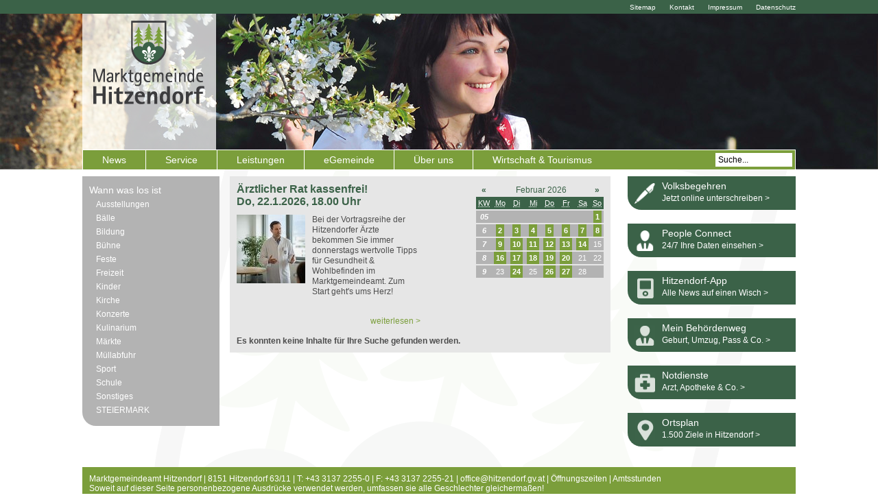

--- FILE ---
content_type: text/html; charset=UTF-8
request_url: https://hitzendorf.gv.at/cms/list/7714/DE/?cal=1&cal_day=03.04.2024&new_cal_day=20.05.2024
body_size: 4073
content:
<!DOCTYPE html><html lang="de" class="no-js">
<!-- icomedias Enterprise|CMS, content and information management by icomedias gmbh - http://icomedias.com/ -->
<head><meta content="text/html; charset=utf-8" http-equiv="Content-Type"><title>Wann was los ist - Marktgemeinde Hitzendorf</title><meta name="viewport" content="width=1280"><meta name="robots" content="index, follow"><meta name="author" content="www.icomedias.com"><meta name="revisit-after" content="1 days"><script type="text/javascript">
var _sitelang = 'DE';
</script><script src="/2013/scripts/jquery-1.4.2.min.js" type="text/javascript"></script><script src="/2013/scripts/jquery.scrollTo-min.js" type="text/javascript"></script><script src="/2013/scripts/jquery-ui-1.8.2.custom.min.js" type="text/javascript"></script><script src="/2013/scripts/scripts.js" type="text/javascript"></script><script src="/2013/js/modernizr.js" type="text/javascript"></script><script src="/2013/js/jquery.mousewheel.js" type="text/javascript"></script><script src="/2013/js/jquery.ulslide.js" type="text/javascript"></script><script src="/2013/js/imagegallery.js" type="text/javascript"></script><script src="/2013/js/jquery.colorbox-min.js" type="text/javascript"></script><link href="/2013/js/colorbox-imagegallery/colorbox.css" type="text/css" rel="stylesheet"><link rel="shortcut icon" href="/2013/g/favicon.ico"><link href="/2013/css/hitzendorf.css" type="text/css" rel="stylesheet" media="screen"><link href="/2013/css/hitzendorf-menu.css" type="text/css" rel="stylesheet" media="screen"><link href="/2013/css/hitzendorf-print.css" type="text/css" rel="stylesheet" media="print"><style type="text/css">
#header {
background-image: url()
}
</style></head><body class="server_1006"><section id="accessible_statement"><h1>Navigation und Service</h1><a accesskey="0" title="[Alt+0] Zur Startseite" href="/cms/ziel/1006/DE/" target="_top">[Alt + 0] - Zur Startseite</a><a accesskey="1" title="[Alt+1] Zur Suche" href="/cms/list/7714/DE/?cal=1&amp;cal_day=03.04.2024&amp;new_cal_day=20.05.2024#topmenu">[Alt + 1] - Zur Suche</a><a accesskey="2" title="[Alt+2] Zur Hautpnavigation" href="/cms/list/7714/DE/?cal=1&amp;cal_day=03.04.2024&amp;new_cal_day=20.05.2024#topmenu">[Alt + 2] - Zur Hauptnavigation</a><a accesskey="3" title="[Alt+3] Zur Subnavigation" href="/cms/list/7714/DE/?cal=1&amp;cal_day=03.04.2024&amp;new_cal_day=20.05.2024#leftarea">[Alt + 3] - Zur Subnavigation</a><a accesskey="4" title="[Alt+4] Zum Inhalt" href="/cms/list/7714/DE/?cal=1&amp;cal_day=03.04.2024&amp;new_cal_day=20.05.2024#maincontent">[Alt + 4] - Zum Inhalt</a><a accesskey="5" title="[Alt+5] Kontakt" href="/cms/list/7714/DE/?cal=1&amp;cal_day=03.04.2024&amp;new_cal_day=20.05.2024#footer">[Alt + 5] - Kontakt</a></section><div id="wrapper"><header id="header" role="banner"><div class="headerbild" style="position:absolute; z-index:1"><div id="home-slideshow"><img src="/cms/bilder/a.952227.1/80/0/0/f3940413/mgslideshow1.jpg" alt="" title=""/><img src="/cms/bilder/a.952228.1/80/0/0/4e77375d/mgslideshow2.jpg" alt="" title=""/><img src="/cms/bilder/a.952229.1/80/0/0/d94a07ab/mgslideshow3.jpg" alt="" title=""/><img src="/cms/bilder/a.952230.1/80/0/0/a0484474/mgslideshow4.jpg" alt="" title=""/><img src="/cms/bilder/a.952232.1/80/0/0/b73604ee/mgslideshow5.jpg" alt="" title=""/></div></div><script src="/2013/scripts/jquery.cycle.lite.min.js" type="text/javascript"></script><script type="text/javascript">$('#home-slideshow').cycle({'timeout': 5000, 'speed': 4000});</script><div class="header-top-nav"><ul>
<li><a href="/cms/ziel/43838/DE/
" title="Datenschutz">Datenschutz</a></li>
<li><a href="/cms/ziel/43778/DE
" title="Impressum">Impressum</a></li>
<li><a href="/cms/ziel/5546/DE/" title="Kontakt">Kontakt</a></li>
<li><a href="/cms/ziel/1759/" title="Sitemap">Sitemap</a></li>
</ul></div><div class="header-content"><h1><a href="/" target="_top" title="Link zur Startseite: www.hitzendorf.at"><img src="/cms/bilder/65712/80/0/0/4216d295/logo.png" alt="" title="Link zur Startseite: www.hitzendorf.at"/></a></h1><div class="menu-search "><nav id="topmenu" role="navigation"><ul><li><a href="/cms/ziel/899676/DE/" target="_top" title="News">News</a></li><li><a href="/cms/ziel/3363/DE/" target="_top" title="Service">Service</a></li><li><a href="/cms/ziel/900010/DE/" target="_top" title="Leistungen">Leistungen</a></li><li><a href="/cms/ziel/900106/DE/" target="_top" title="eGemeinde">eGemeinde</a></li><li><a href="/cms/ziel/900124/DE/" target="_top" title="Über uns">Über uns</a></li><li><a href="http://hitzendorf.com" target="_top" title="Wirtschaft &amp; Tourismus">Wirtschaft &amp; Tourismus</a></li></ul></nav><div class="search"><form action="/cms/list/1006/DE/" method="get" title="Stichwortsuche"><input type="hidden" name="c" value="1006-"><input type="hidden" name="hits" value="10"><input type="hidden" name="limit" value="J"><input type="hidden" name="typ" value="all"><input type="hidden" name="szAll" value="J"><input type="hidden" name="topstyle" value="J"><label for="qu" class="hidden">Suche</label><input onkeypress="this.value == 'Suche...' ? this.value = '' : this.value;" onclick="this.value == 'Suche...' ? this.value = '' : this.value;" value="Suche..." id="qu" name="qu" type="text" class="searchinput"></form></div></div></div></header><section id="maincontent" class="clearfix" role="main"><section id="leftarea"><nav id="submenu" role="navigation"><ul id="menu-topcontext"><li title="Wann was los ist"><a href="/cms/ziel/7714/DE" target="_top" class="menu-eins-aktiv">Wann was los ist</a></li></ul><ul id="menu-unter-eins"><li title="Ausstellungen"><a href="/cms/ziel/10189/DE/" target="_top" title="Ausstellungen">Ausstellungen</a></li><li title="Bälle"><a href="/cms/ziel/10680/DE/" target="_top" title="Bälle">Bälle</a></li><li title="Bildung"><a href="/cms/ziel/13549/DE/" target="_top" title="Bildung">Bildung</a></li><li title="Bühne"><a href="/cms/ziel/13528/DE/" target="_top" title="Bühne">Bühne</a></li><li title="Feste"><a href="/cms/ziel/10611/DE/" target="_top" title="Feste">Feste</a></li><li title="Freizeit"><a href="/cms/ziel/10554/DE/" target="_top" title="Freizeit">Freizeit</a></li><li title="Kinder"><a href="/cms/ziel/10851/DE/" target="_top" title="Kinder">Kinder</a></li><li title="Kirche"><a href="/cms/ziel/10812/DE/" target="_top" title="Kirche">Kirche</a></li><li title="Konzerte"><a href="/cms/ziel/10659/DE/" target="_top" title="Konzerte">Konzerte</a></li><li title="Kulinarium"><a href="/cms/ziel/11617/DE/" target="_top" title="Kulinarium">Kulinarium</a></li><li title="Märkte"><a href="/cms/ziel/10731/DE/" target="_top" title="Märkte">Märkte</a></li><li title="Müllabfuhr"><a href="/cms/ziel/10770/DE/" target="_top" title="Müllabfuhr">Müllabfuhr</a></li><li title="Sport"><a href="/cms/ziel/10791/DE/" target="_top" title="Sport">Sport</a></li><li title="Schule"><a href="/cms/ziel/13507/DE/" target="_top" title="Schule">Schule</a></li><li title="Sonstiges"><a href="/cms/ziel/13570/DE/" target="_top" title="Sonstiges">Sonstiges</a></li><li title="STEIERMARK"><a href="http://events.steiermark.com" target="_blank" title="STEIERMARK">STEIERMARK</a></li></ul></nav>
 
</section><section id="mainarea"><div class="hidden-screen"><h1><a href="/" target="_top" title="Link zur Startseite: www.hitzendorf.at"><img src="/cms/bilder/65712/80/0/0/4216d295/logo.png" alt="" title="Link zur Startseite: www.hitzendorf.at"/></a></h1></div><div id="page-kalender"><div class="calendar_overview"><div class="top-event"><h1>Ärztlicher Rat kassenfrei!<br>Do, 22.1.2026, 18.00 Uhr </h1><div class="image"><img src="/cms/bilder/121526/80/0/0/0067a883/Bildschirmfoto%202026-01-19%20um%2015.40.42.jpg?W=100" alt="Gratis-Arztvorträge jetzt in Hitzendorf" title="Gratis-Arztvorträge jetzt in Hitzendorf" width="100"><br></div><a href="https://hitzendorf.gv.at/cms/beitrag/10080905/7714/" target="_top" title="Ärztlicher Rat kassenfrei!" class="top-event-teaser"><span><p>Bei der Vortragsreihe der Hitzendorfer &Auml;rzte bekommen Sie immer donnerstags wertvolle Tipps f&uuml;r Gesundheit &amp; Wohlbefinden im Marktgemeindeamt. Zum Start geht's ums Herz!</p></span><br><br><span class="furtherlink">weiterlesen &gt;</span></a>
 
</div><div class="floatleft" style="width:50%"><table class="kalender_table"><thead><tr><th class="cal_weekday"><a title="Zum vorherigen Monat" href="/cms/list/7714/DE/?&amp;&amp;cal=0">«</a></th><th colspan="6">Februar 2026</th><th><a href="/cms/list/7714/DE/?&amp;&amp;cal=2" title="Zum nächsten Monat">»</a></th></tr><tr><th scope="col" id="cal_wn"><abbr title="Kalender Woche">KW</abbr></th><th class="" scope="col" id="cal_dow_1"><abbr class="abbr" title="Montag">Mo</abbr></th><th class="" scope="col" id="cal_dow_2"><abbr class="abbr" title="Dienstag">Di</abbr></th><th class="" scope="col" id="cal_dow_3"><abbr class="abbr" title="Mittwoch">Mi</abbr></th><th class="" scope="col" id="cal_dow_4"><abbr class="abbr" title="Donnerstag">Do</abbr></th><th class="" scope="col" id="cal_dow_5"><abbr class="abbr" title="Freitag">Fr</abbr></th><th class="" scope="col" id="cal_dow_6"><abbr class="abbr" title="Samstag">Sa</abbr></th><th class="" scope="col" id="cal_dow_7"><abbr class="abbr" title="Sonntag">So</abbr></th></tr></thead><tbody><tr><th class="cal_weekday" scope="row" id="cal_w_1" headers="cal_wn">05</th><td class="cal_fill_weekday" headers="cal_dow_1 cal_w_1"><span>26</span></td><td class="cal_fill_weekday" headers="cal_dow_2 cal_w_1"><span>27</span></td><td class="cal_fill_weekday" headers="cal_dow_3 cal_w_1"><span>28</span></td><td class="cal_fill_weekday" headers="cal_dow_4 cal_w_1"><span>29</span></td><td class="cal_fill_weekday" headers="cal_dow_5 cal_w_1"><span>30</span></td><td class="cal_fill_weekend" headers="cal_dow_6 cal_w_1"><span>31</span></td><td class="cal_weekend" headers="cal_dow_7 cal_w_1"><span><a href="/cms/list/7714/DE/?cal=1&amp;cal_day=20.05.2024&amp;new_cal_day=01.02.2026">1</a></span></td></tr><tr><th class="cal_weekday" scope="row" id="cal_w_2" headers="cal_wn">6</th><td class="cal_weekday" headers="cal_dow_1 cal_w_2"><span><a href="/cms/list/7714/DE/?cal=1&amp;cal_day=20.05.2024&amp;new_cal_day=02.02.2026">2</a></span></td><td class="cal_weekday" headers="cal_dow_2 cal_w_2"><span><a href="/cms/list/7714/DE/?cal=1&amp;cal_day=20.05.2024&amp;new_cal_day=03.02.2026">3</a></span></td><td class="cal_weekday" headers="cal_dow_3 cal_w_2"><span><a href="/cms/list/7714/DE/?cal=1&amp;cal_day=20.05.2024&amp;new_cal_day=04.02.2026">4</a></span></td><td class="cal_weekday" headers="cal_dow_4 cal_w_2"><span><a href="/cms/list/7714/DE/?cal=1&amp;cal_day=20.05.2024&amp;new_cal_day=05.02.2026">5</a></span></td><td class="cal_weekday" headers="cal_dow_5 cal_w_2"><span><a href="/cms/list/7714/DE/?cal=1&amp;cal_day=20.05.2024&amp;new_cal_day=06.02.2026">6</a></span></td><td class="cal_weekend" headers="cal_dow_6 cal_w_2"><span><a href="/cms/list/7714/DE/?cal=1&amp;cal_day=20.05.2024&amp;new_cal_day=07.02.2026">7</a></span></td><td class="cal_weekend" headers="cal_dow_7 cal_w_2"><span><a href="/cms/list/7714/DE/?cal=1&amp;cal_day=20.05.2024&amp;new_cal_day=08.02.2026">8</a></span></td></tr><tr><th class="cal_weekday" scope="row" id="cal_w_3" headers="cal_wn">7</th><td class="cal_weekday" headers="cal_dow_1 cal_w_3"><span><a href="/cms/list/7714/DE/?cal=1&amp;cal_day=20.05.2024&amp;new_cal_day=09.02.2026">9</a></span></td><td class="cal_weekday" headers="cal_dow_2 cal_w_3"><span><a href="/cms/list/7714/DE/?cal=1&amp;cal_day=20.05.2024&amp;new_cal_day=10.02.2026">10</a></span></td><td class="cal_weekday" headers="cal_dow_3 cal_w_3"><span><a href="/cms/list/7714/DE/?cal=1&amp;cal_day=20.05.2024&amp;new_cal_day=11.02.2026">11</a></span></td><td class="cal_weekday" headers="cal_dow_4 cal_w_3"><span><a href="/cms/list/7714/DE/?cal=1&amp;cal_day=20.05.2024&amp;new_cal_day=12.02.2026">12</a></span></td><td class="cal_weekday" headers="cal_dow_5 cal_w_3"><span><a href="/cms/list/7714/DE/?cal=1&amp;cal_day=20.05.2024&amp;new_cal_day=13.02.2026">13</a></span></td><td class="cal_weekend" headers="cal_dow_6 cal_w_3"><span><a href="/cms/list/7714/DE/?cal=1&amp;cal_day=20.05.2024&amp;new_cal_day=14.02.2026">14</a></span></td><td class="cal_weekend" headers="cal_dow_7 cal_w_3"><span>15</span></td></tr><tr><th class="cal_weekday" scope="row" id="cal_w_4" headers="cal_wn">8</th><td class="cal_weekday" headers="cal_dow_1 cal_w_4"><span><a href="/cms/list/7714/DE/?cal=1&amp;cal_day=20.05.2024&amp;new_cal_day=16.02.2026">16</a></span></td><td class="cal_weekday" headers="cal_dow_2 cal_w_4"><span><a href="/cms/list/7714/DE/?cal=1&amp;cal_day=20.05.2024&amp;new_cal_day=17.02.2026">17</a></span></td><td class="cal_weekday" headers="cal_dow_3 cal_w_4"><span><a href="/cms/list/7714/DE/?cal=1&amp;cal_day=20.05.2024&amp;new_cal_day=18.02.2026">18</a></span></td><td class="cal_weekday" headers="cal_dow_4 cal_w_4"><span><a href="/cms/list/7714/DE/?cal=1&amp;cal_day=20.05.2024&amp;new_cal_day=19.02.2026">19</a></span></td><td class="cal_weekday" headers="cal_dow_5 cal_w_4"><span><a href="/cms/list/7714/DE/?cal=1&amp;cal_day=20.05.2024&amp;new_cal_day=20.02.2026">20</a></span></td><td class="cal_weekend" headers="cal_dow_6 cal_w_4"><span>21</span></td><td class="cal_weekend" headers="cal_dow_7 cal_w_4"><span>22</span></td></tr><tr><th class="cal_weekday" scope="row" id="cal_w_5" headers="cal_wn">9</th><td class="cal_weekday" headers="cal_dow_1 cal_w_5"><span>23</span></td><td class="cal_weekday" headers="cal_dow_2 cal_w_5"><span><a href="/cms/list/7714/DE/?cal=1&amp;cal_day=20.05.2024&amp;new_cal_day=24.02.2026">24</a></span></td><td class="cal_weekday" headers="cal_dow_3 cal_w_5"><span>25</span></td><td class="cal_weekday" headers="cal_dow_4 cal_w_5"><span><a href="/cms/list/7714/DE/?cal=1&amp;cal_day=20.05.2024&amp;new_cal_day=26.02.2026">26</a></span></td><td class="cal_weekday" headers="cal_dow_5 cal_w_5"><span><a href="/cms/list/7714/DE/?cal=1&amp;cal_day=20.05.2024&amp;new_cal_day=27.02.2026">27</a></span></td><td class="cal_weekend" headers="cal_dow_6 cal_w_5"><span>28</span></td><td class="cal_fill_weekend" headers="cal_dow_7 cal_w_5"><span>1</span></td></tr></tbody></table></div></div></div><strong>Es konnten keine Inhalte für Ihre Suche gefunden werden.</strong><a name="ergebnis" class="hidden"> </a><div class="inhalt"></div><div class="hidden-screen">
Link:
<p><strong>https://hitzendorf.gv.at/cms/ziel/7714/</strong></p></div></section><section id="rightarea"><aside role="complementary"><div class="container bild"><div class="content clearfix"><h2><a href="/cms/beitrag/10058999/899676/" target="_top" title="Volksbegehren">Volksbegehren</a></h2><a href="/cms/beitrag/10058999/899676/" target="_top" title="Volksbegehren"><img src="/cms/bilder/114324/80/0/0/d4c24cc4/HIT_Icons_Stift_tran.png" alt="" title="Volksbegehren jetzt online unterschreiben"/>Jetzt online unterschreiben &gt; </a></div></div><div class="container bild"><div class="content clearfix"><h2><a href="/cms/beitrag/10072503/899676/" target="_top" title="People Connect">People Connect</a></h2><a href="/cms/beitrag/10072503/899676/" target="_top" title="People Connect"><img src="/cms/bilder/112667/80/0/0/00e7ae67/HIT_Icons_Mensch_tran.png" alt="" title="People Connect verbindet Menschen, Unternehmen und Behörden"/>24/7 Ihre Daten einsehen  &gt; </a></div></div><div class="container bild"><div class="content clearfix"><h2><a href="/cms/ziel/1041120/DE/" target="_top" title="Hitzendorf-App">Hitzendorf-App</a></h2><a href="/cms/ziel/1041120/DE/" target="_top" title="Hitzendorf-App"><img src="/cms/bilder/a.932755.1/80/0/0/73c2d530/HIT_Icons_Handy.png" alt="" title="Hitzendorf-App"/>Alle News auf einen Wisch &gt; </a></div></div><div class="container bild"><div class="content clearfix"><h2><a href="/cms/beitrag/10041407/940960" target="_top" title="Mein Behördenweg">Mein Behördenweg</a></h2><a href="/cms/beitrag/10041407/940960" target="_top" title="Mein Behördenweg"><img src="/cms/bilder/a.934617.1/80/0/0/071623bd/HIT_Icons_Mensch.png" alt="" title="Mein Behördenweg"/>Geburt, Umzug, Pass & Co. &gt; </a></div></div><div class="container bild"><div class="content clearfix"><h2><a href="/cms/beitrag/10001786/26471" target="_top" title="Notdienste">Notdienste</a></h2><a href="/cms/beitrag/10001786/26471" target="_top" title="Notdienste"><img src="/cms/bilder/a.932759.1/80/0/0/1da15c2d/HIT_Icons_Medizinkoffer.png" alt="" title="Notdienste"/>Arzt, Apotheke & Co. &gt; </a></div></div><div class="container bild"><div class="content clearfix"><h2><a href="/cms/ziel/3068/DE/" target="_top" title="Ortsplan">Ortsplan</a></h2><a href="/cms/ziel/3068/DE/" target="_top" title="Ortsplan"><img src="/cms/bilder/a.934639.1/80/0/0/3320db28/HIT_Icons_Ortsmakierung.png" alt="" title="Ortsplan"/>1.500 Ziele in Hitzendorf  &gt; </a></div></div></aside></section></section><footer id="footer" role="contentinfo"><address class="footertext">Marktgemeindeamt Hitzendorf | 8151 Hitzendorf 63/11 | T: +43 3137 2255-0 | F: +43 3137 2255-21 | <a href="mailto:office@hitzendorf.gv.at" title="E-Mail">office@hitzendorf.gv.at</a> | <a href="http://hitzendorf.gv.at/cms/beitrag/10039488/935399" title="Öffnungszeiten">Öffnungszeiten</a> | <a href="https://hitzendorf.gv.at/cms/beitrag/10039489/935419/" title="Amtsstunden">Amtsstunden</a><br />Soweit auf dieser Seite personenbezogene Ausdrücke verwendet werden, umfassen sie alle Geschlechter gleichermaßen!
</address></footer></div><!--monitoring (c) icomedias.com--></body></html>


--- FILE ---
content_type: text/css
request_url: https://hitzendorf.gv.at/2013/css/hitzendorf.css
body_size: 4761
content:
html, body, div, span, object, iframe, h1, h2, h3, h4, h5, h6, p, blockquote, pre, abbr, address, cite, code, del, dfn, em, img, ins, kbd, q, samp, small, strong, sub, sup, var, b, i, dl, dt, dd, ol, ul, li, fieldset, form, label, legend, table, caption, tbody, tfoot, thead, tr, th, td, article, aside, canvas, details, figcaption, figure, footer, header, hgroup, menu, nav, section, summary, time, mark, audio, video {
    margin: 0;
    padding: 0;
}

article, aside, details, figcaption, figure, footer, header, hgroup, menu, nav, section {
    display: block;
}

body {
	font: 75% verdana, arial, helvetica, sans-serif, calibri, Tahoma;
	color: #4d4d4d;
	line-height: normal;
	background: url(/2013/g/bg-site.png) repeat-y 0 0 #fff;	
}

.clearfix:before, .clearfix:after {
	content: " ";
   display: block;
   height: 0;
   overflow: hidden;
}

.clearfix:after {
   clear: both;
}

.clearfix {
}

.hidden {
	position:absolute;
	left:-9999px;
}

.hidden-screen {
	position:absolute;
	left:-9999px;
}

/* Start Skiplink */
#accessible_statement h1,
#accessible_statement a,
#accessible_statement a:hover,
#accessible_statement a:visited {
	position: absolute;
	overflow: hidden;
	top: -1000px;
	left: -1000px;
}

#accessible_statement a:focus,
#accessible_statement a:active {
	position: absolute;
	top: 0;
	left: 0;
	display: block;
	font-size: 15px;
	height: auto;
	width: auto;
	padding: 3px;
	background: #fff;
	border: 1px solid #3b6248;
	color: #3b6248;
}
/* Ende Skiplink */

input, textarea {
	font-family: inherit;
	font-size: inherit;
}

fieldset {
	border: 0
}

.floatleft {
	float: left;
}

.floatright {
	float: right;
}

a img, img {
	border: none;
	/*vertical-align: bottom;*/
}

a:link {
	color: #7b9e3b;
	text-decoration: none;
}

a:visited {
	color: #7b9e3b;
	text-decoration: none;
}

a:hover, a:active, a:focus {
	text-decoration: underline;
}

.clearboth {
clear:both;
font-size: 0px;
line-height: 0px;
height: 0px;
}

.clearboth5 {
clear:both;
font-size: 5px;
line-height: 5px;
height: 5px;
}

.clearboth10 {
clear:both;
font-size: 10px;
line-height: 10px;
height: 10px;
width:100%;
}

.clearboth15 {
clear:both;
font-size: 15px;
line-height: 15px;
height: 15px;
width:100%;
}

.clearboth18 {
clear:both;
font-size: 18px;
line-height: 18px;
height: 18px;
width:100%;
}

.clearboth20 {
clear:both;
font-size: 20px;
line-height: 20px;
height: 20px;
width:100%;
}

.clearboth25 {
clear:both;
font-size: 25px;
line-height: 25px;
height: 25px;
width:100%;
}

.clearboth30 {
clear:both;
font-size: 30px;
line-height: 30px;
height: 30px;
width:100%;
}

.clearboth34 {
clear:both;
font-size: 34px;
line-height: 34px;
height: 34px;
width:100%;
}

.clearboth40 {
clear:both;
font-size: 40px;
line-height: 40px;
height: 40px;
width:100%;
}

.spacer10 {
height:10px;
font-size:10px;
line-height:10px;
}


#wrapper {
	width: 1280px;
	margin: 0px auto;
	padding: 0;
}

/*** HEADER ***/
#header {
	width: 1280px;
	height: 247px;
	background-image: url(/2013/g/header.jpg);
	background-repeat: no-repeat;
	background-size: 1280px 247px;
}
/*
#header #home-slideshow img {
	width: 1280px;
	height: 247px;
}
*/
#header .header-top-nav {
	position: absolute;
	/*SLIDER ONLY*/
	z-index: 3;
	/*z-index: 1;*/
	padding: 3px 0;
	background: #3b6248;
}

#header .header-top-nav ul {
	width: 1040px;
	padding: 0 120px;
}

#header .header-top-nav ul li {
	float: right;
	list-style: none;
	margin-left: 20px;
}

#header .header-top-nav ul li a {
	color: #fff;
	font-size:80%;
}

#header .header-content {
	position: relative;
	width: 1040px;
	margin: 0px auto;	
}

#header .header-content h1 {
	height: 247px;
}

/*SLIDESHOW ONLY*/
#header .header-content h1 a {
	position: absolute;
	z-index: 2;
}

#header .menu-search {
	position:absolute;  
	/*SLIDER ONLY*/
	z-index: 4;	
	width: 1038px;
	left:0; 
	bottom:0;
	background:#7b9e3b;
	border: 1px solid #fff;
	border-bottom: 0;
}



/*SEARCH*/
#header .menu-search .search {
	float: right;
	margin: 4px 4px 0;
}

#header .menu-search .search .searchinput {
	border: 1px solid transparent;
	padding:2px 3px;
	width:104px;
	transition:width 2s;
	-webkit-transition:width 2s; /* Safari */
	-o-transition:width 2s; /* Opera */
	-ms-transition:width 2s; /* IE 10 */
}

#header .menu-search .search .searchinput:focus,
#header .menu-search .search .searchinput:hover,
#header .menu-search .search .searchinput:active {
	border: 1px solid #3B6248;
	width:154px;
	box-shadow: 0 0 2px 1px #3B6248;
}


/*** CONTENT ***/
#maincontent {
	margin: 10px 120px;
	/*background: url(/2013/g/bg-content.png) repeat-y;
	border-radius: 0 0 0 20px;*/
}

/*** LEFT COLUMN ***/
#maincontent #leftarea {
	width: 200px;
	float: left;
	margin-right: 15px;
	/* CONTAINER LEFT
	background: #b3b3b3;
	border-radius: 0 0 0 20px;
	*/
}

/*CONTAINER LEFT*/
#maincontent #leftarea ul.sonderdata {
	background: #b3b3b3;
   border-radius: 0 0 0 20px;
   padding-bottom: 15px;
}

#maincontent #leftarea ul.sonderdata li {
	list-style: none;
	border-bottom: 1px solid #9c9c9c;
	padding:10px;
	
}

#maincontent #leftarea ul.sonderdata li.first-child {
	font-size: 120%;
}

#maincontent #leftarea ul.sonderdata li:last-child {
	border-bottom: none;
	padding-bottom: 0;
}

#maincontent #leftarea ul.sonderdata li a {
	color:#8a8a8a;
	display: block;
}

#maincontent #leftarea ul.sonderdata li a:hover {
	text-decoration: none;
}

#maincontent #leftarea ul.sonderdata li a .datetime {
	color: #fff;
}


#maincontent #leftarea .container {
	/*margin-bottom: 20px;*/
	border-bottom: 20px solid #fff;
	word-wrap: break-word !important;
}

#maincontent #leftarea .container h2 {
	font-size: 100%;
	font-weight: normal;
	margin-bottom: 3px;
}

#maincontent #leftarea .container .content {
	background: #b3b3b3;
	padding: 6px 10px 10px;
	border-radius: 0 0 0 20px;
}

#maincontent #leftarea .container .content a {
	color: #4D4D4D;
}

#maincontent #leftarea .container .content li {
	list-style: none;
	background:url(/2013/g/aside-arrow.png) no-repeat 0 5px;
	padding:0 0 0 15px; 
}

/*BILD*/
#maincontent #leftarea .container.bild {
	position: relative;
	background: #fff;
}

#maincontent #leftarea .container.bild h2 {
	color: #fff;
	font-size: 120%;
}

#maincontent #leftarea .container.bild img {
	position: absolute;
	width: 30px;
	height: 30px;
	left: 10px;
	top: 10px;
}

#maincontent #leftarea .container.bild .content {
	color: #fff;
	background: #3b6248;
	padding: 6px 10px 10px;
	border-radius: 0 0 0 20px;	
	padding-left: 50px;
}

#maincontent #leftarea .container.bild .content a {
	color: #fff;
}



/*** MIDDLE COLUMN ***/
#maincontent #mainarea {
	width: 535px;
	float: left;
	margin-right: 25px;
	background: #e6e6e6;
	padding: 10px;
}

#maincontent #mainarea.frame {
	width: 805px;
	margin-right: 0;
}


#maincontent #mainarea.frame h1 {
	margin-bottom: 20px;
}


#maincontent #mainarea.frame iframe {
	border:0;
	overflow: auto;
}

#maincontent #mainarea  h1,
#maincontent #mainarea  h2.kalenderdate {
	color:#3b6248;
	font-size: 130%;
	font-weight: bold;
	margin-bottom: 10px;
	display:block;
}

#maincontent #mainarea  h2 {
	color:inherit;
	font-size: 100%;
	font-weight: bold;
	margin-bottom: 10px;
	display:block;
	color:#3B6248;
}


/*HOMEPAGE*/
#maincontent #mainarea .home {
	margin-bottom: 20px
}

#maincontent #mainarea .home:hover a {
	text-decoration: none;
}

#maincontent #mainarea .home .teaser-image {
	float: left;
	margin-right: 10px;
}

#maincontent #mainarea .home  h2 {
	color:#3b6248;
	font-size: 130%;
	font-weight: bold;
	margin-bottom: 10px;
	display:block;
}

#maincontent #mainarea .home  h2 a {
	color:#3b6248;
}

#maincontent #mainarea .home p.content a {
	color:#4d4d4d;
	width: 335px;
}

#maincontent #mainarea .home a.furtherlink {
	float: right;
	margin-top: 10px;
}


/*** SEITENZAHLEN ***/
.seitenzahlen {
	float:left;
	width:100%;
	padding: 0 0 20px;
}

.seitenzahlen-links {
	float:left; 
}

.seitenzahlen-rechts {
	float:right; 
	font-weight:bold;
}

.seitenzahlen-rechts a {
	text-decoration:underline;
}

.seitenzahlen-rechts ul {
	margin:0;
	padding:0;
}

.seitenzahlen-rechts li {
	float:left;
	list-style: none;
}

.seitenzahlen-rechts li.normal {
	background:#7B9E3B;
	color:#fff;
	margin-right:5px;
	padding:0 4px;
}

.seitenzahlen-rechts li.next {
	/*color:#fff;*/
	margin-right:5px;
	padding:0 4px;
}

/*** LISTUNG ***/
.listung ul {
	list-style: none;
}

.listung ul li {
	margin-bottom: 20px;
	float: left;
	cursor: pointer;
}

.listung ul li .bild-links {
	width: 175px;
	float: left;
}

.listung ul li .bild-links img {
	width:150px;
}

.listung ul li .text-rechts {
	width: 360px;
	float: left;
}

.listung ul li .text-rechts a {
	color: #4d4d4d;
}

.listung ul li .text-rechts a:hover {
	text-decoration: none;
}

.listung ul li .text-rechts strong.title {
	display: block;
	font-weight: bold;
	margin-bottom: 5px;
}

.listung ul li .text-rechts a .furtherlink {
	float: right;
	margin-top: 10px;
	color: #7b9e3b;
}



/*** Terminlistung ***/
.listung.termin ul li {
	width: 535px;
	margin-bottom: 0;
	margin-left: -10px;
	border-top:1px solid #c0cca9;
	padding: 10px;
}


.listung.termin ul li:last-child {
	border-bottom:1px solid #c0cca9;
	margin-bottom: 20px;
}


.listung.termin ul li:hover {
	background: #c6d0b2;
}

.listung.termin ul li .text-rechts {
	width: 495px;
}

.listung.termin ul li .text-rechts strong.title {
	display: block;
	font-weight: normal;
	margin-bottom: 0px;
	color: #3b6248;
	font-size: 120%;
}


.listung.termin ul li .arrow {
	width: 40px;
	float: left;
	text-align: right;
}

.listung.termin ul li .arrow a {
	color:#7b9e3b;
	font-size: 280%;
	line-height:60%;
	text-decoration: none;
}


/*** RIGHT COLUMN ***/
#maincontent #rightarea {
	width: 245px;
	float: left;
}

#maincontent #rightarea .container {
	margin-bottom: 20px;
	word-wrap: break-word !important;
}

#maincontent #rightarea .container .searchright {
	border: 1px solid transparent;
	padding:2px 3px;
	width:160px;
	transition:width 2s;
	-webkit-transition:width 2s; /* Safari */
	-o-transition:width 2s; /* Opera */
	-ms-transition:width 2s; /* IE 10 */
}

#maincontent #rightarea .container .searchright:focus,
#maincontent #rightarea .container .searchright:hover,
#maincontent #rightarea .container .searchright:active {
	border: 1px solid #3B6248;
	width:220px;
	box-shadow: 0 0 2px 1px #3B6248;
}

#maincontent #rightarea .container h2 {
	font-size: 100%;
	font-weight: normal;
	margin-bottom: 3px;
}

/*
#maincontent #rightarea .container.bild img {
	max-width: 245px;
}
*/

#maincontent #rightarea .container .content {
	background: #b3b3b3;
	padding: 6px 10px 10px;
	border-radius: 0 0 0 20px;
}

#maincontent #rightarea .container .content a {
	color: #4D4D4D;
}

#maincontent #rightarea .container .content li {
	list-style: none;
	background:url(/2013/g/aside-arrow.png) no-repeat 0 5px;
	padding:0 0 0 15px; 
}

/*BILD*/
#maincontent #rightarea .container.bild {
	position: relative;
}

#maincontent #rightarea .container.bild h2 {
	color: #fff;
	font-size: 120%;
}

#maincontent #rightarea .container.bild img {
	position: absolute;
	width: 30px;
	height: 30px;
	/*margin: 5px 10px 5px 0;*/
	left: 10px;
	top: 10px;
}

#maincontent #rightarea .container.bild .content {
	color: #fff;
	background: #3b6248;
	padding: 6px 10px 10px;
	border-radius: 0 0 0 20px;	
	padding-left: 50px;
}

#maincontent #rightarea .container.bild .content a {
	color: #fff;
}


#maincontent #rightarea ul.buttons {
	list-style: none;
	margin-bottom: 20px;
	float: left;
}

#maincontent #rightarea ul.buttons li {
	float: left;
	margin-right:20px;
}

#maincontent #rightarea ul.buttons li:last-child {
	margin-right:0;
}


/*** FOOTER ***/
#footer {
	margin: 0 120px;
	padding: 10px;
	background: #7b9e3b;
	color: #fff;
}

#footer .footertext {
	font-style: normal;
}

#footer .footertext a {
	color: #fff;
}


/* START TEXTBL�CKE */
.hide_txt_anchor {
	position: absolute; 
	width: 0px; 
	height: 0px;
}

/* Diese nur fuer Textbloecke */
.textblock-ausgabe {
	width: 100%;
	margin-bottom: 20px;
}

.textblock-ausgabe:last-child {
	margin-bottom: 10px;
}

.textblock-ausgabe strong.titel {
	font-weight:bold;
	line-height: normal;
	display:block;
	margin-bottom: 5px;
}

/*wegen html doctype*/
.textblock-ausgabe img {
	vertical-align: bottom;
	/*Wegen Kirschenhalle
	max-width: 535px;*/
}

.textblock, .textblock.standard, .textblock.einleitung  {
	width: 100%; 
	float: none;
	/*float: left; wegen Absatnd im p rausgenomen*/
}

.textblock.einleitung {
	font-style: italic;
}

.textblock p {
	margin-bottom: 10px;
}

.textblock-ausgabe strong.titel a, .textblock a, .termine_details a {
	text-decoration:underline;
}

.beitrag-image-rechts {
	float:right;
}

.beitrag-image-links {
	float:left;
}

/* START Aufzaehlung */
.textblock-ausgabe ol {
	overflow: hidden;
	list-style-position:outside;
	list-style-type: decimal;
	margin-left:0em;
	padding:0;
	border:0;             
}

.textblock-ausgabe ol li{
	margin-left:1.8em;
}

.textblock-ausgabe ul {
	overflow: hidden;
	list-style-position:outside;
	list-style-type: disc;
	margin-left:0em;
	padding:0;
	border:0;              
}

.textblock-ausgabe ul li{
	margin-left:1.8em;
}

div.beitrag-image-links ~ ol li,
div.beitrag-image-links ~ ul li {
	position:relative;
	left:1.5em;
	margin-left:0em;
	margin-right:1.5em;
}

div.beitrag-image-rechts ~ ol li,
div.beitrag-image-rechts ~ ul li {
	position:relative;
	right:1.5em;
	margin-left:3em;
	margin-right:0em;
}
/* ENDE Aufzaehlung */


/* Bildunterschrift */
.image_info {
	border: 1px solid #B3B3B3;;
	margin:0;
	padding:0;
	min-height:1.8em;
	background: #fff;
	/*Wegen Kirschenhalle
	max-width: 533px;*/
	/*position:relative;*/
	/*margin-top: -2px;*/
}

.image_title {
	display:block;
	padding: 4px 17px 4px 8px;
	/*position:relative;*/
	text-align:left;
	font-size:90%;
	font-weight: normal;
	line-height:150%;
	word-wrap:break-word ! important;
}

.image_popup {
	float:right;
	width:15px;
	height:15px;
	/*position:absolute;*/
	right:0;
	top:0;
}


/* START Termine Beitrag */
.termine_details {
	float: left;
}

.termine_details_left {
	float: left;
	width: 100px;
	padding: 5px 15px;
}

.termine_details_right {
	float: left;
	width: 520px;
	padding: 10px 0;
}

/*** SITEMAP ***/
.sitemap {
	float:left;
}

.sitemap .struktur {
	float:left;
	width:240px;
	margin:0 25px 15px 0;
	/*position:relative;*/
}

.sitemap strong {
	display:block;
	margin-bottom:5px;
}

.sitemap ul {
	padding:0 0 0 10px;
	margin:0;
}

.sitemap ul li {
/*background:url(/2010/g/pfeil.gif) no-repeat 0 4px;*/
	list-style: none;
	margin: 0;
	padding:0; 
}


/*Top Event Kalender*/
.top-event {
	float: left;
	width: 50%;
}

.top-event .image {
	float:left;
	width: 110px;
}

.top-event .image img {
	margin-bottom: 5px;
}

.top-event a.top-event-teaser {
	color:#4D4D4D;
	text-decoration: none;
}

.top-event a.top-event-teaser .furtherlink {
	color:#7B9E3B;
	display: block;
	float: right;
}

/** START Kalender Termine **/
#page-kalender .liste .termin{
	padding: 10px;
}

#page-kalender .liste .news {
	padding: 10px;
}

#page-kalender .kalender_table,
#page-list .kalender_table  {
	/*width: 30%;*/
	float: right;
	border-collapse: collapse;
	font-size: 90%;
}

#page-kalender .kalender_table th,
#page-kalender .kalender_table td,
#page-list .kalender_table th,
#page-list .kalender_table td  { 
	text-align: center; 
	color: #fff; 
	vertical-align: middle; 
	padding:3px;
}


#page-kalender .kalender_table thead th,
#page-list .kalender_table thead th {
	font-weight: normal;
}

#page-kalender .kalender_table thead th a,
#page-list .kalender_table thead th a {
	color: #3b6248;
}

#page-kalender .kalender_table thead tr:nth-child(1) th,
#page-list .kalender_table thead tr:nth-child(1) th {
	color: #3B6248;
	font-size: 110%;
}

#page-kalender .kalender_table thead tr:nth-child(2) th,
#page-list .kalender_table thead tr:nth-child(2) th {
	background: #3b6248;
}

#page-kalender .kalender_table thead tr:nth-child(2) th abbr,
#page-list .kalender_table thead tr:nth-child(2) th abbr {
	border-bottom: none;
}

#page-kalender .kalender_table tbody th,
#page-list .kalender_table tbody th {
	font-style: italic;
}

#page-kalender .kalender_table tbody tr,
#page-list .kalender_table tbody tr {
	background: #b3b3b3;
}

#page-kalender .kalender_table tbody td,
#page-list .kalender_table tbody td,
#page-kalender .kalender_table tbody th,
#page-list .kalender_table tbody th {
	border-top: 2px solid #E6E6E6;
}

#page-kalender .kalender_table tbody td a,
#page-list .kalender_table tbody td a,
#page-kalender .kalender_table tbody th a,
#page-list .kalender_table tbody th a {
	background: #7B9E3B;
	padding: 3px;
}

/*hover*/
#page-kalender .kalender_table tbody td a:hover,
#page-kalender .kalender_table tbody td a.active,
#page-list .kalender_table tbody td a:hover,
#page-list .kalender_table tbody td a.active,
#page-kalender .kalender_table tbody th a:hover,
#page-kalender .kalender_table tbody th a.active,
#page-list .kalender_table tbody th a:hover,
#page-list .kalender_table tbody th a.active {
	background: #3B6248;
}

/*
#page-kalender .kalender_table td.cal_weekend,
#page-kalender .kalender_table td.cal_fill_weekend,
#page-kalender .kalender_table th#cal_dow_6,
#page-kalender .kalender_table th#cal_dow_7,
#page-list .kalender_table td.cal_weekend,
#page-list .kalender_table td.cal_fill_weekend,
#page-list .kalender_table th#cal_dow_6,
#page-list .kalender_table th#cal_dow_7  {
	background: #F1F1F1;
}
*/

#page-kalender .kalender_table td a,
#page-list .kalender_table td a,
#page-kalender .kalender_table th a,
#page-list .kalender_table th a  {
	font-weight: bold;
	text-decoration: none;
	color: #fff;
}

#page-kalender .kalender_table td.cal_holiday a,
#page-list .kalender_table td.cal_holiday a {
	color:#BD2941;
}

#page-kalender .kalender_table td.cal_holiday span,
#page-list .kalender_table td.cal_holiday span {
	color: #bd2941;
	font-weight: bold;
}

#page-kalender .kalender_table td.cal_today_weekday,
#page-kalender .kalender_table td.cal_today_weekend,
#page-list .kalender_table td.cal_today_weekday,
#page-list .kalender_table td.cal_today_weekend {
	/*background: #f0eadc;*/
	font-weight: bold;
}

#page-kalender .calendar_overview,
#page-list .calendar_overview {
	width: 100%;
	float: left;
	/*padding-bottom: 5px;*/
	margin-bottom: 15px;
}

#page-kalender .calendar_overview p {
	line-height: 1.3em;
}

/*
#page-kalender .calendar_overview a,
#page-kalender .calendar_overview a:visited {
	text-decoration: underline;
}
*/

#page-kalender .cal_date,
#page-kalender .cal_time,
#page-list .cal_date,
#page-list .cal_time {
	margin-right: 10px;
}

#page-kalender .kalender_table td.cal_fill_weekday span,
#page-kalender .kalender_table td.cal_fill_weekend span,
#page-list .kalender_table td.cal_fill_weekday span,
#page-list .kalender_table td.cal_fill_weekend span {
	display: none;
}

#page-kalender #error,
#page-list #error  {
	margin-top: 20px;
	/*border:1px solid #CCCCCC;*/
	padding:1em;
}
/** ENDE Kalender Uebersichten **/



/* START Slideshow */
.slideshow {
	float:left; 
	width:460px; 
	/*background:#fff; */
	margin-top:10px; 
}

/* START Slideshow Bildansicht einzeln */
.slideshow-pics {
	display:block;
}

.slideshow ul.slide-big {
	margin: 0 ! important;
	padding: 0;
	height: 259px ! important;
	overflow: hidden;
}

.slideshow ul.slide-big li {
	text-align:center;
	margin: 0 ! important;
	padding: 0;
	line-height: 10px;
	list-style: none;
	list-style-image: none;
}


/* START Slideshow Bildansicht Thumbnails */
.slideshow-thumbs {
	display:none;
}

.slideshow-content {
	float:left; 
	width:440px; 
	padding: 20px 10px 0 10px;
}

.slideshow ul.slide-small {
	margin: 0 ! important;
	padding: 0;
	width: 460px ! important;
	
	/*height: auto;*/
	/*height: 222px ! important;*/
}

.slideshow ul.slide-small li {
	margin: 0 ! important;
	padding: 0 10px 0 10px;
	line-height: 10px;
	list-style: none;
	list-style-image: none;
	
	/*height: auto;*/
	/*
	height: 195px ! important;
	overflow: hidden;*/
}

span.bg-thumb {
	width:140px; 
	height: 79px;
	overflow: hidden;
	float:left; 
	text-align:center; 
	margin-right:10px; 
	/*background:#c8c8c8*/
}

span.bg-thumb.last {
margin-right:0px; 
}


/*START Slideshow Bildtitel*/
.slideshow-title-bg {
	float: left;
	background: url(/2013/g/bildergalerie/bildergalerie-bg.gif) repeat-y  #fff;
	width:460px; 
	line-height: normal;
}

.slideshow-title-count-functions {
	float:left; 
	width:438px; 
	border:1px solid #B3B3B3;
	text-align:left; 
	padding:5px 10px;
}

.slideshow-title {
	float:left; 
	font-size: 90%;
	width: 251px;
	margin-top: 8px;
	padding-right: 15px;
}

.slideshow-count {
	float:left; 
	font-size: 90%;
	width: 42px; 
	margin-top: 8px;
}

.slideshow-functions {
	float:right; 
	width: 125px; 
	text-align: right;
}
/* END Slideshow */



/* BEGIN help.gv.at */

#helpgvcontent {
	line-height: 130%;
}

#helpgvcontent .advice {
	margin-top: 10px;
	margin-bottom: 10px;
}

#helpgvcontent p .textrot {
	font-weight: bold;
}

#helpgvcontent .acceptance {
	font-size: 85%;
	margin-top: 10px;
	margin-bottom: 0px;
}

#helpgvcontent .acceptance .nono {
	display: none;
}

#helpgvcontent .state {
	float: left;
	width: 50%;
}

#helpgvcontent .acceptance_org {
	text-align: right;
	float: left;
	width: 50%;
}

#helpgvcontent .twocolumns {
	margin-right: 0 !important;
	margin-top: 1.5em !important;
}

#helpgvcontent .twocolumns div {
	float: left;
	width: 50%;
}

#helpgvcontent hr {
	clear: both;
	margin: 0;
	padding: 0;
}

#helpgvcontent .source  {
	clear: both;
	font-size: 85%;
	margin-top: 20px;
	line-height: 80%;
}


#helpgvcontent ul {
	margin-top: 5px;
	margin-bottom: 5px;
}

#helpgvcontent h2 {
	color:inherit;
	font-size: 130%;
	font-weight: bold;
	margin-top: 10px;
	margin-bottom: 10px;
	display:block;
	color:#3B6248;
}

#helpgvcontent h3 {
	color:inherit;
	font-size: 100%;
	margin-top: 10px;
	font-weight: bold;
	margin-bottom: 10px;
	display:block;
}
/* END help.gv.at */